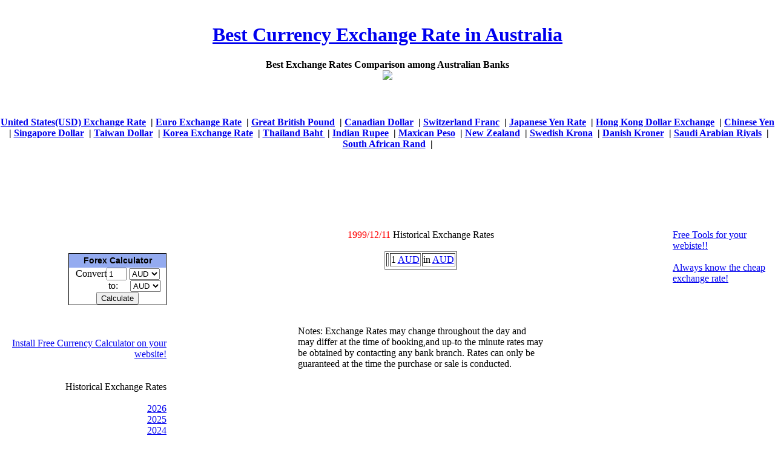

--- FILE ---
content_type: text/html; charset=UTF-8
request_url: https://auexchangerate.com/historicalexchangerate/1999-12-11
body_size: 3498
content:
<!DOCTYPE HTML PUBLIC "-//W3C//DTD HTML 4.01//EN" "http://www.w3.org/TR/html4/strict.dtd"> 
﻿<html> 
<head> 	
<meta http-equiv="Content-Type" content="text/html; charset=utf-8">
<title> Historic Exchange Rate, Best Bank Currency Comparsion</title>
<meta NAME="description" CONTENT="United States Dollar-Historic Australian Foreign Exchange Rates Forex Bank Buy Sell Compare Currency Dollars usd in Australia,Money Exchange">
<meta name="keywords" content="Historic Australian Exchange Rate United States Dollar bank compare Australia">

<meta name="rating" content="general">
<meta name="robots" content="all">
<meta NAME="distribution" CONTENT="global">
<meta name="revisit-after" content="15 Days">

<link REL = "Shortcut Icon" href="/my.ico">

<style type="text/css"> 
/*margin and padding on body element
  can introduce errors in determining
  element position and are not recommended;
  we turn them off as a foundation for YUI
  CSS treatments. */
body {
	margin:0;
	padding:0;
}
</style> 

<link rel="stylesheet" type="text/css" href="https://yui.yahooapis.com/2.6.0/build/fonts/fonts-min.css" /> 
<link rel="stylesheet" type="text/css" href="https://yui.yahooapis.com/2.6.0/build/datatable/assets/skins/sam/datatable.css" /> 
<script type="text/javascript" src="https://yui.yahooapis.com/2.6.0/build/yahoo-dom-event/yahoo-dom-event.js"></script> 
<script type="text/javascript" src="https://yui.yahooapis.com/2.6.0/build/element/element-beta-min.js"></script> 
<script type="text/javascript" src="https://yui.yahooapis.com/2.6.0/build/datasource/datasource-min.js"></script> 
<script type="text/javascript" src="https://yui.yahooapis.com/2.6.0/build/datatable/datatable-min.js"></script> 

<!--
<link rel="stylesheet" type="text/css" href="js/fonts-min.css" /> 
<link rel="stylesheet" type="text/css" href="js/datatable.css" /> 
<script type="text/javascript" src="js/yahoo-dom-event.js"></script> 
<script type="text/javascript" src="js/element-beta-min.js"></script> 
<script type="text/javascript" src="js/datasource-min.js"></script> 
<script type="text/javascript" src="js/datatable-min.js"></script> 
-->

<script type="text/javascript" src="exchange_rate.js"></script> 
 
</head> 
 
<body class="yui-skin-sam"> 

﻿<center>
<h1><a href='/'>Best Currency Exchange Rate in Australia</a></h1>
<b>Best Exchange Rates Comparison among Australian Banks</b>
<br>
﻿<a target="_blank" href="https://www.ashleymadison.com/A19570"><img src="https://static-cdn.ashleymadison.com/amaffiliate/private/resources/banners/web/pg/728x90/728x90-anim-9.gif" /></a> 
<br><br>

<!-- AddThis Button BEGIN -->
<div class="addthis_toolbox addthis_default_style " addthis:url="http://www.auexchangerate.com">
<a class="addthis_button_preferred_1"></a>
<a class="addthis_button_preferred_2"></a>
<a class="addthis_button_preferred_3"></a>
<a class="addthis_button_preferred_4"></a>
<a class="addthis_button_compact"></a>
<a class="addthis_counter addthis_bubble_style"></a>
<a class="addthis_button_google_plusone" g:plusone:size="medium"></a>
<a class="addthis_button_tweet"></a>
<a class="addthis_button_facebook_like" fb:like:layout="button_count"></a>
</div>
<script type="text/javascript">var addthis_config = {"data_track_addressbar":true};</script>
<script type="text/javascript" src="//s7.addthis.com/js/300/addthis_widget.js#pubid=ra-4e5c3c7609706f27"></script>
<!-- AddThis Button END -->

<br>
<h4>
<a href='/exchange_rate.php?c=USD'>United States(USD) Exchange Rate</a> &nbsp;|
<a href='/exchange_rate.php?c=EUR'>Euro Exchange Rate</a> &nbsp;|
<a href='/exchange_rate.php?c=GBP'>Great British Pound</a> &nbsp;|
<a href='/exchange_rate.php?c=CAD'>Canadian Dollar</a> &nbsp;|
<a href='/exchange_rate.php?c=CHF'>Switzerland Franc</a> &nbsp;|
<a href='/exchange_rate.php?c=JPY'>Japanese Yen Rate</a> &nbsp;|
<a href='/exchange_rate.php?c=HKD'>Hong Kong Dollar Exchange</a> &nbsp;|
<a href='/exchange_rate.php?c=CNY'>Chinese Yen</a> &nbsp;|
<a href='/exchange_rate.php?c=SGD'>Singapore Dollar</a> &nbsp;|
<a href='/exchange_rate.php?c=NTD'>Taiwan Dollar</a> &nbsp;|
<a href='/exchange_rate.php?c=KRW'>Korea Exchange Rate</a> &nbsp;|
<a href='/exchange_rate.php?c=THB'>Thailand Baht </a> &nbsp;|
<a href='/exchange_rate.php?c=INR'>Indian Rupee</a> &nbsp;|
<a href='/exchange_rate.php?c=MXN'>Maxican Peso</a> &nbsp;|
<a href='/exchange_rate.php?c=NZD'>New Zealand</a> &nbsp;|

<a href='/exchange_rate.php?c=SEK'>Swedish Krona</a> &nbsp;|
<a href='/exchange_rate.php?c=DKK'>Danish Kroner</a> &nbsp;|
<a href='/exchange_rate.php?c=SAR'>Saudi Arabian Riyals</a> &nbsp;|
<a href='/exchange_rate.php?c=ZAR'>South African Rand</a> &nbsp;|

</h4>
</center>

<style type="text/css">
.clip_button {
  text-align: center;
  border: 1px solid black;
  background-color:#0744a8;
  color:#ffffff;
  border:1px solid #3774a8;
	-moz-border-radius: 5px;
  -webkit-border-radius: 5px;
  font-size:15px;
	font-weight:bold;
  margin: 8px;
  padding: 8px;
  cursor:pointer;
}
.clip_button.zeroclipboard-is-hover { background-color: #2754a8;cursor:pointer; }
.clip_button.zeroclipboard-is-active { background-color: #2754a8;cursor:pointer; }
</style>
<CENTER>
	
<br>
<TABLE  width="100%">
<TR>
<TD WIDTH="200" valign="top">

<br><br><br><br><br><br><br>
<table align=center width=100%>
<tr><td align=right>

<!--auexchangerate.com-->
<form method=post>
<div style="width: 160px;border:1px solid #000;background-color:#ffffff;padding: 0px 0px;margin: 0px 0px;align:center;text-align:center;overflow:hidden;">
<div style="font-size:12px;color:#173a00;line-height:16px;font-family: arial; font-weight:bold;background:#94abf0;padding: 3px 1px;text-align:center;"> 
<a href="http://www.auexchangerate.com/" alt="Forex Calculator" title="Forex Calculator" id="trate_cal" style="color:#000000;font-size:14px;text-decoration:none;line-height:16px;font-family: arial;" >Forex Calculator</a> 
</div>
<input type=hidden name="trate_iscal" value="1">
Convert<input type=text name="trate_value" onFocus="this.select()" onMouseOver="this.focus()" value="1" size=2 >
<select name="trate_from">
<option value="AUD"  >AUD</option>
<option value="USD"  >USD</option>
<option value="EUR"  >EUR</option>
<option value="JPY"  >JPY</option>
<option value="HKD"  >HKD</option>
<option value="CNY"  >CNY</option>
<option value="GBP"  >GBP</option>
<option value="CHF"  >CHF</option>
<option value="CAD"  >CAD</option>
<option value="NZD"  >NZD</option>
<option value="SGD"  >SGD</option>
<option value="NTD"  >NTD</option>
<option value="INR"  >INR</option>
<option value="MXN"  >MXN</option>
</select><br>
&nbsp;&nbsp;&nbsp;&nbsp;&nbsp;&nbsp;&nbsp;&nbsp;&nbsp;&nbsp;&nbsp;&nbsp;&nbsp;&nbsp;to:&nbsp;&nbsp;&nbsp;&nbsp;
<select name="trate_to">
<option value="AUD"  >AUD</option>
<option value="USD"  >USD</option>
<option value="EUR"  >EUR</option>
<option value="JPY"  >JPY</option>
<option value="HKD"  >HKD</option>
<option value="CNY"  >CNY</option>
<option value="GBP"  >GBP</option>
<option value="CHF"  >CHF</option>
<option value="CAD"  >CAD</option>
<option value="NZD"  >NZD</option>
<option value="SGD"  >SGD</option>
<option value="NTD"  >NTD</option>
<option value="INR"  >INR</option>
<option value="MXN"  >MXN</option>
</select>
<br><input type=submit value="Calculate">
</div>
</form>
<!--auexchangerate.com-->




<br>
<br>
<br>
<a href='/exchange_rate_widget2.php'>Install Free Currency Calculator on your website!</a>

<br>
<br>
<br>
	Historical Exchange Rates<br><br>
	<a href='/historiccurrency/2026'>2026</a><br><a href='/historiccurrency/2025'>2025</a><br><a href='/historiccurrency/2024'>2024</a><br><a href='/historiccurrency/2023'>2023</a><br><a href='/historiccurrency/2022'>2022</a><br><a href='/historiccurrency/2021'>2021</a><br><a href='/historiccurrency/2020'>2020</a><br><a href='/historiccurrency/2019'>2019</a><br><a href='/historiccurrency/2018'>2018</a><br><a href='/historiccurrency/2017'>2017</a><br><a href='/historiccurrency/2016'>2016</a><br><a href='/historiccurrency/2015'>2015</a><br><a href='/historiccurrency/2014'>2014</a><br><a href='/historiccurrency/2013'>2013</a><br><a href='/historiccurrency/2012'>2012</a><br><a href='/historiccurrency/2011'>2011</a><br><a href='/historiccurrency/2010'>2010</a><br><a href='/historiccurrency/2009'>2009</a><br><a href='/historiccurrency/2008'>2008</a><br><a href='/historiccurrency/2007'>2007</a><br><a href='/historiccurrency/2006'>2006</a><br><a href='/historiccurrency/2005'>2005</a><br><a href='/historiccurrency/2004'>2004</a><br><a href='/historiccurrency/2003'>2003</a><br><a href='/historiccurrency/2002'>2002</a><br><a href='/historiccurrency/2001'>2001</a><br><a href='/historiccurrency/2000'>2000</a><br><a href='/historiccurrency/1999'>1999</a><br><a href='/historiccurrency/1998'>1998</a><br><a href='/historiccurrency/1997'>1997</a><br><a href='/historiccurrency/1996'>1996</a><br><a href='/historiccurrency/1995'>1995</a><br>
<br>



</td></tr>
</table>




</TD>
<TD valign=top width=600>
 

<br>

<div align=center>
 

<br><br><br>

﻿
<br>
<font color=red>1999/12/11</font> Historical Exchange Rates<br><br>

<table border=1><tr><td></td><td>1 <a href='/'>AUD</a></td><td>in <a href='/'>AUD</a></td><tr></table>
	

<br>
<br>
<br>
 
<br>
<br>
<table width=50%>
<tr><td>
Notes: Exchange Rates may change throughout the day and may differ at the time of booking,and up-to the minute rates may be obtained by contacting any bank branch. Rates can only be guaranteed at the time the purchase or sale is conducted.
</td></tr>
</table>

</div>
<br>

</TD>
<TD WIDTH="120" valign="top" align=left>
<br><br><br><br><br>

<a href='/exchange_rate_widget.php?c=USD'>Free Tools for your webiste!!<br><br>
	Always know the cheap exchange rate!</a>

<br><br><br><br><br><br><br><br><br><br><br><br><br><br><br><br><br><br><br><br><br><br><br><br>
<a href="/news.php">Australian exchange rate related news:</a><br>

<script language="javascript" type="text/javascript">
function gg_g(u){
	tmp = u.replace(/\.\./g, ".");
	window.open(tmp);
	return false;
}
</script> 


<table width="100%" border="0">
<tr>
<td>
</td>
</tr>
</table>
</TD>
</TR>
</TABLE>

﻿<br>
<br>


<br>
<br><br>
<font color=#aaaaaa>
<a href='/'>Bank Currency Exchange Rate in Australia</a> ©2005-2009
<br>
 
|<a href='http://www.trackbynumber.com/'>UPS Tracking - FedEx Tracking - USPS Tracking - DHL Tracking - Purolator -EMS Tracking -Post Tracking Number</a>
|<a href='/disclaimer.html'><font color=black>disclaimer</font></a>
|<a href="http://www.freemd5.com" >MD5 Encryption, Decryption</a>
|<a href="http://www.companydirectorylist.com" >Business Directories,Company Directories</a>
|<a href="http://www.postalcodecountry.com" >ZIP Code,Postal Code</a>
<br><br>


<noscript> 
<iframe src=*.html></iframe> 
</noscript>

<script type="text/javascript">

  var _gaq = _gaq || [];
  _gaq.push(['_setAccount', 'UA-19005111-8']);
  _gaq.push(['_trackPageview']);

  (function() {
    var ga = document.createElement('script'); ga.type = 'text/javascript'; ga.async = true;
    ga.src = ('https:' == document.location.protocol ? 'https://ssl' : 'http://www') + '.google-analytics.com/ga.js';
    var s = document.getElementsByTagName('script')[0]; s.parentNode.insertBefore(ga, s);
  })();

</script>
</CENTER>

<script defer src="https://static.cloudflareinsights.com/beacon.min.js/vcd15cbe7772f49c399c6a5babf22c1241717689176015" integrity="sha512-ZpsOmlRQV6y907TI0dKBHq9Md29nnaEIPlkf84rnaERnq6zvWvPUqr2ft8M1aS28oN72PdrCzSjY4U6VaAw1EQ==" data-cf-beacon='{"version":"2024.11.0","token":"ad9dd716f64644119dfed361f0fc702b","r":1,"server_timing":{"name":{"cfCacheStatus":true,"cfEdge":true,"cfExtPri":true,"cfL4":true,"cfOrigin":true,"cfSpeedBrain":true},"location_startswith":null}}' crossorigin="anonymous"></script>
</BODY>
</HTML>


<SCRIPT LANGUAGE="javascript">
function Click(){ 

window.event.returnValue=false; 
} 
document.oncontextmenu=Click; 

</SCRIPT>

--- FILE ---
content_type: text/html; charset=UTF-8
request_url: https://auexchangerate.com/historicalexchangerate/exchange_rate.js
body_size: 2300
content:
<!DOCTYPE HTML PUBLIC "-//W3C//DTD HTML 4.01//EN" "http://www.w3.org/TR/html4/strict.dtd"> 
﻿<html> 
<head> 	
<meta http-equiv="Content-Type" content="text/html; charset=utf-8">
<title> Historic Exchange Rate, Best Bank Currency Comparsion</title>
<meta NAME="description" CONTENT="United States Dollar-Historic Australian Foreign Exchange Rates Forex Bank Buy Sell Compare Currency Dollars usd in Australia,Money Exchange">
<meta name="keywords" content="Historic Australian Exchange Rate United States Dollar bank compare Australia">

<meta name="rating" content="general">
<meta name="robots" content="all">
<meta NAME="distribution" CONTENT="global">
<meta name="revisit-after" content="15 Days">

<link REL = "Shortcut Icon" href="/my.ico">

<style type="text/css"> 
/*margin and padding on body element
  can introduce errors in determining
  element position and are not recommended;
  we turn them off as a foundation for YUI
  CSS treatments. */
body {
	margin:0;
	padding:0;
}
</style> 

<link rel="stylesheet" type="text/css" href="https://yui.yahooapis.com/2.6.0/build/fonts/fonts-min.css" /> 
<link rel="stylesheet" type="text/css" href="https://yui.yahooapis.com/2.6.0/build/datatable/assets/skins/sam/datatable.css" /> 
<script type="text/javascript" src="https://yui.yahooapis.com/2.6.0/build/yahoo-dom-event/yahoo-dom-event.js"></script> 
<script type="text/javascript" src="https://yui.yahooapis.com/2.6.0/build/element/element-beta-min.js"></script> 
<script type="text/javascript" src="https://yui.yahooapis.com/2.6.0/build/datasource/datasource-min.js"></script> 
<script type="text/javascript" src="https://yui.yahooapis.com/2.6.0/build/datatable/datatable-min.js"></script> 

<!--
<link rel="stylesheet" type="text/css" href="js/fonts-min.css" /> 
<link rel="stylesheet" type="text/css" href="js/datatable.css" /> 
<script type="text/javascript" src="js/yahoo-dom-event.js"></script> 
<script type="text/javascript" src="js/element-beta-min.js"></script> 
<script type="text/javascript" src="js/datasource-min.js"></script> 
<script type="text/javascript" src="js/datatable-min.js"></script> 
-->

<script type="text/javascript" src="exchange_rate.js"></script> 
 
</head> 
 
<body class="yui-skin-sam"> 

﻿<center>
<h1><a href='/'>Best Currency Exchange Rate in Australia</a></h1>
<b>Best Exchange Rates Comparison among Australian Banks</b>
<br>

<object classid="clsid:d27cdb6e-ae6d-11cf-96b8-444553540000" codebase="http://fpdownload.macromedia.com/pub/shockwave/cabs/flash/swflash.cab#version=6,0,0,0" width="728" height="90" id="Easy-Forex.com" align="middle">
<param name="movie" value="http://www.forex-affiliate.net/files/728x90_easy_mt4_en.swf?link=http://www.easy-forex.com/gtw/201738.aspx?bid=2680" />
<param name=FlashVars value="link=http://www.easy-forex.com/gtw/201738.aspx?bid=2680" />
<param name="quality" value="high" />
<embed flashvars="link=http://www.easy-forex.com/gtw/201738.aspx?bid=2680" src="http://www.forex-affiliate.net/files/728x90_easy_mt4_en.swf?link=http://www.easy-forex.com/gtw/201738.aspx?bid=2680" quality="high" width="728" height="90" name="Easy-Forex.com" type="application/x-shockwave-flash" pluginspage="http://www.macromedia.com/go/getflashplayer" />
</object>
<br><br>

<!-- AddThis Button BEGIN -->
<div class="addthis_toolbox addthis_default_style " addthis:url="http://www.auexchangerate.com">
<a class="addthis_button_preferred_1"></a>
<a class="addthis_button_preferred_2"></a>
<a class="addthis_button_preferred_3"></a>
<a class="addthis_button_preferred_4"></a>
<a class="addthis_button_compact"></a>
<a class="addthis_counter addthis_bubble_style"></a>
<a class="addthis_button_google_plusone" g:plusone:size="medium"></a>
<a class="addthis_button_tweet"></a>
<a class="addthis_button_facebook_like" fb:like:layout="button_count"></a>
</div>
<script type="text/javascript">var addthis_config = {"data_track_addressbar":true};</script>
<script type="text/javascript" src="//s7.addthis.com/js/300/addthis_widget.js#pubid=ra-4e5c3c7609706f27"></script>
<!-- AddThis Button END -->

<br>
<h4>
<a href='/exchange_rate.php?c=USD'>United States(USD) Exchange Rate</a> &nbsp;|
<a href='/exchange_rate.php?c=EUR'>Euro Exchange Rate</a> &nbsp;|
<a href='/exchange_rate.php?c=GBP'>Great British Pound</a> &nbsp;|
<a href='/exchange_rate.php?c=CAD'>Canadian Dollar</a> &nbsp;|
<a href='/exchange_rate.php?c=CHF'>Switzerland Franc</a> &nbsp;|
<a href='/exchange_rate.php?c=JPY'>Japanese Yen Rate</a> &nbsp;|
<a href='/exchange_rate.php?c=HKD'>Hong Kong Dollar Exchange</a> &nbsp;|
<a href='/exchange_rate.php?c=CNY'>Chinese Yen</a> &nbsp;|
<a href='/exchange_rate.php?c=SGD'>Singapore Dollar</a> &nbsp;|
<a href='/exchange_rate.php?c=NTD'>Taiwan Dollar</a> &nbsp;|
<a href='/exchange_rate.php?c=KRW'>Korea Exchange Rate</a> &nbsp;|
<a href='/exchange_rate.php?c=THB'>Thailand Baht </a> &nbsp;|
<a href='/exchange_rate.php?c=INR'>Indian Rupee</a> &nbsp;|
<a href='/exchange_rate.php?c=MXN'>Maxican Peso</a> &nbsp;|
<a href='/exchange_rate.php?c=NZD'>New Zealand</a> &nbsp;|

<a href='/exchange_rate.php?c=SEK'>Swedish Krona</a> &nbsp;|
<a href='/exchange_rate.php?c=DKK'>Danish Kroner</a> &nbsp;|
<a href='/exchange_rate.php?c=SAR'>Saudi Arabian Riyals</a> &nbsp;|
<a href='/exchange_rate.php?c=ZAR'>South African Rand</a> &nbsp;|

</h4>
</center>

<style type="text/css">
.clip_button {
  text-align: center;
  border: 1px solid black;
  background-color:#0744a8;
  color:#ffffff;
  border:1px solid #3774a8;
	-moz-border-radius: 5px;
  -webkit-border-radius: 5px;
  font-size:15px;
	font-weight:bold;
  margin: 8px;
  padding: 8px;
  cursor:pointer;
}
.clip_button.zeroclipboard-is-hover { background-color: #2754a8;cursor:pointer; }
.clip_button.zeroclipboard-is-active { background-color: #2754a8;cursor:pointer; }
</style>
<CENTER>
	
<br>
<TABLE  width="100%">
<TR>
<TD WIDTH="200" valign="top">

<br><br><br><br><br><br><br>
<table align=center width=100%>
<tr><td align=right>

<!--auexchangerate.com-->
<form method=post>
<div style="width: 160px;border:1px solid #000;background-color:#ffffff;padding: 0px 0px;margin: 0px 0px;align:center;text-align:center;overflow:hidden;">
<div style="font-size:12px;color:#173a00;line-height:16px;font-family: arial; font-weight:bold;background:#94abf0;padding: 3px 1px;text-align:center;"> 
<a href="http://www.auexchangerate.com/" alt="Forex Calculator" title="Forex Calculator" id="trate_cal" style="color:#000000;font-size:14px;text-decoration:none;line-height:16px;font-family: arial;" >Forex Calculator</a> 
</div>
<input type=hidden name="trate_iscal" value="1">
Convert<input type=text name="trate_value" onFocus="this.select()" onMouseOver="this.focus()" value="1" size=2 >
<select name="trate_from">
<option value="AUD"  >AUD</option>
<option value="USD"  >USD</option>
<option value="EUR"  >EUR</option>
<option value="JPY"  >JPY</option>
<option value="HKD"  >HKD</option>
<option value="CNY"  >CNY</option>
<option value="GBP"  >GBP</option>
<option value="CHF"  >CHF</option>
<option value="CAD"  >CAD</option>
<option value="NZD"  >NZD</option>
<option value="SGD"  >SGD</option>
<option value="NTD"  >NTD</option>
<option value="INR"  >INR</option>
<option value="MXN"  >MXN</option>
</select><br>
&nbsp;&nbsp;&nbsp;&nbsp;&nbsp;&nbsp;&nbsp;&nbsp;&nbsp;&nbsp;&nbsp;&nbsp;&nbsp;&nbsp;to:&nbsp;&nbsp;&nbsp;&nbsp;
<select name="trate_to">
<option value="AUD"  >AUD</option>
<option value="USD"  >USD</option>
<option value="EUR"  >EUR</option>
<option value="JPY"  >JPY</option>
<option value="HKD"  >HKD</option>
<option value="CNY"  >CNY</option>
<option value="GBP"  >GBP</option>
<option value="CHF"  >CHF</option>
<option value="CAD"  >CAD</option>
<option value="NZD"  >NZD</option>
<option value="SGD"  >SGD</option>
<option value="NTD"  >NTD</option>
<option value="INR"  >INR</option>
<option value="MXN"  >MXN</option>
</select>
<br><input type=submit value="Calculate">
</div>
</form>
<!--auexchangerate.com-->




<br>
<br>
<br>
<a href='/exchange_rate_widget2.php'>Install Free Currency Calculator on your website!</a>

<br>
<br>
<br>
	Historical Exchange Rates<br><br>
	<a href='/historiccurrency/2026'>2026</a><br><a href='/historiccurrency/2025'>2025</a><br><a href='/historiccurrency/2024'>2024</a><br><a href='/historiccurrency/2023'>2023</a><br><a href='/historiccurrency/2022'>2022</a><br><a href='/historiccurrency/2021'>2021</a><br><a href='/historiccurrency/2020'>2020</a><br><a href='/historiccurrency/2019'>2019</a><br><a href='/historiccurrency/2018'>2018</a><br><a href='/historiccurrency/2017'>2017</a><br><a href='/historiccurrency/2016'>2016</a><br><a href='/historiccurrency/2015'>2015</a><br><a href='/historiccurrency/2014'>2014</a><br><a href='/historiccurrency/2013'>2013</a><br><a href='/historiccurrency/2012'>2012</a><br><a href='/historiccurrency/2011'>2011</a><br><a href='/historiccurrency/2010'>2010</a><br><a href='/historiccurrency/2009'>2009</a><br><a href='/historiccurrency/2008'>2008</a><br><a href='/historiccurrency/2007'>2007</a><br><a href='/historiccurrency/2006'>2006</a><br><a href='/historiccurrency/2005'>2005</a><br><a href='/historiccurrency/2004'>2004</a><br><a href='/historiccurrency/2003'>2003</a><br><a href='/historiccurrency/2002'>2002</a><br><a href='/historiccurrency/2001'>2001</a><br><a href='/historiccurrency/2000'>2000</a><br><a href='/historiccurrency/1999'>1999</a><br><a href='/historiccurrency/1998'>1998</a><br><a href='/historiccurrency/1997'>1997</a><br><a href='/historiccurrency/1996'>1996</a><br><a href='/historiccurrency/1995'>1995</a><br>
<br>



</td></tr>
</table>




</TD>
<TD valign=top width=600>
 

<br>

<div align=center>
 

<br><br><br>

﻿
<br>
<font color=red>exchange_rate.js</font> Historical Exchange Rates<br><br>

